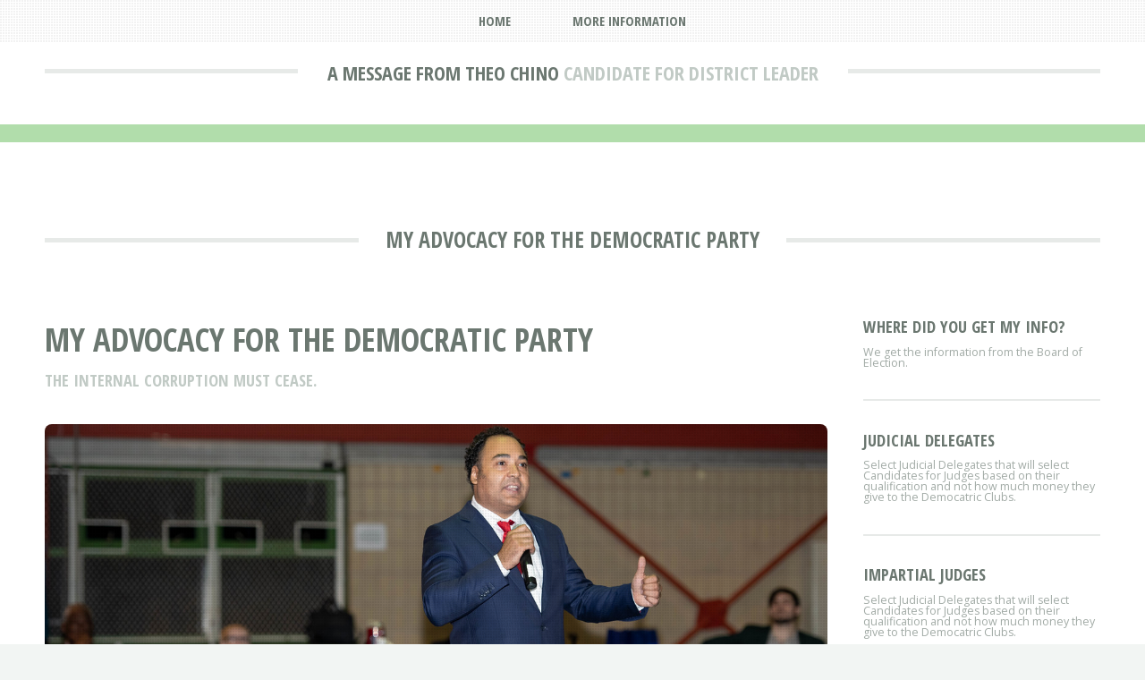

--- FILE ---
content_type: text/html; charset=UTF-8
request_url: https://www.theochino.us/vote/rmb/vote
body_size: 3976
content:

<!DOCTYPE HTML>
<html>
	<head>
		<title>Theo Chino for District Leader</title>
		<meta charset="utf-8" />
		<meta name="viewport" content="width=device-width, initial-scale=1, user-scalable=no" />
		
		<meta name="twitter:card" content="summary_large_image" />
		<meta name="twitter:description" content="Help fight the corruption." />
		<meta name="twitter:title" content="Theo Chino" />
		<meta name="twitter:site" content="@theochino" />
		<meta name="twitter:image" content="https://www.theochino.us/pics/TwitterImg.jpg" />
		<meta name="twitter:creator" content="@theochino" />
		
		<link rel="stylesheet" href="/pics/assets/css/main.css" />
	</head>
	

		<body class="homepage is-preload">
		<div id="page-wrapper">

			<!-- Header -->
				<header id="header">
					<div class="logo container">
						<div>
							<h1><a href="message" id="logo">A MESSAGE FROM THEO CHINO</a></h1>
							<p>Candidate for District Leader</p>
						</div>
					</div>
				</header>

			<!-- Nav -->
				<nav id="nav">
					<ul>
						<li><a href="index">Home</a></li>
						<li>
							<a href="moreinformation">More Information</a>
							<ul>
								<li><a href="message">Message from Theo</a></li>
								<li>
									<a href="about">About Theo Chino</a>
									<ul>
										<li><a href="theo">Who I am?</a></li>
										<li><a href="howtovotefortheo">How to vote for me?</a></li>
										<li><a href="theteam">The team</a></li>
									</ul>
								</li>
								<li><a href="runwithme">Participate</a></li>
								<li><a href="contact">Contact Theo</a></li>
							</ul>
						</li>
					
					</ul>
				</nav>


			<!-- Main -->
				<section id="main">
					<div class="container">
						<div class="row gtr-200">
							

								<!-- Highlight -->
								
							
							
						
							
							
							<div class="col-12">

								<!-- Blog -->
									<section class="box blog">
										<h2 class="major"><span>My advocacy for the Democratic Party</span></h2>
										<div>
											<div class="row">
												<div class="col-9 col-12-medium">
													<div class="content">

														<!-- Featured Post -->
															<article class="box post">
																<header>
																	<h3><a href="#">My advocacy for the Democratic Party</a></h3>
																	<p>The Internal Corruption must cease.</p>
																
</header>
<a href="#" class="image featured"><img src="/pics/TheoChino_Img1.jpg" alt="" /></a>
<p>
	I ran for Public Advocate because I am a victim of 
	<B>Housing Corruption</B> where a minority of Non-Profit 
	organizations use scheme to get unecessary loans on 
	tenants.
</P>

<P>
	These loans are secured by the City of New York and repaid 
	by unsofisticated tenants
	whose building are converted into HDFC.
</P>

<P>
	Last year I ran for the Chair of the Manhattan Democratic 
	County Committee because I felt 
	that our party is run by a handful of lawyers that uses 
	every rule to silent dissent.
</P>

<P>
	Since childhood believed that the party process was fair 
	and open, but I discovered it 
	was only an illusion that led me to change the dynamic 
	from the inside.
</P>
<P>
	I lived at 640 Riverside Drive, where I grew up in the 
	'70s. My family moved from 
	the Dominican Republic to Hamilton Heights in the '50s 
	fter my Mother's Puerto Rican 
	stepfather returned from World War II.
</P>
<P>

	First of all, you are registered as a Democrat, which means 
	that you have a voice on 
	how the party decides how it works.
</P>
<P>

	We created a Facebook group to discuss the difference 
	of vision each of the candidates has for the Democratic 
	Party as a whole. 
		
	<B><A HREF="https://www.facebook.com/NYC71ADNYSDems2020" TARGET="NEW">Feel free to share it with anyone that lives in the district.</A></B>
		</P>
		
																<a href="message#restofmessage" class="button">Continue Reading</a>
															</article>

													</div>
												</div>
												<div class="col-3 col-12-medium">
													<div class="sidebar">

														<!-- Archives -->
															<ul class="divided">
																<li>
																	<article class="box post-summary">
																		<h3><a href="information">Where did you get my info?</a></h3>
																		<ul class="meta">
																			We get the information from the Board of Election.
																		</ul>
																	</article>
																</li>
																
																<li>
																	<article class="box post-summary">
																		<h3><a href="judicial">Judicial Delegates</a></h3>
																		<ul class="meta">
																			Select Judicial Delegates that will 
																			select Candidates for Judges based on
																			their qualification and not how much 
																			money they give to the Democatric Clubs.
																		</ul>
																	</article>
																</li>
																<li>
																	<article class="box post-summary">
																		<h3><a href="Judicial">Impartial Judges</a></h3>
																		<ul class="meta">
																			Select Judicial Delegates that will 
																			select Candidates for Judges based on
																			their qualification and not how much 
																			money they give to the Democatric Clubs.
																		</ul>
																	</article>
																</li>
																<li>
																	<article class="box post-summary">
																		<h3><a href="runwithme">Run for County Committee</a></h3>
																		<ul class="meta">
																			Use the RepMyBlock system to run for County Committee.
																		</ul>
																	</article>
																</li>
																<li>
																	<article class="box post-summary">
																		<h3><a href="runwithme">Run With Me</a></h3>
																		<ul class="meta">
																			Run with me in 2024.
																		</ul>
																	</article>
																</li>
																

													</div>
												</div>
											</div>
										</div>
									</section>
									
										<div class="col-12">

								<!-- Features -->
									<section class="box features">
										<h2 class="major"><span>Vote Theo Chino for State Committee</span></h2>
										<div>
											<div class="row">

												<div class="col-3 col-6-medium col-12-small">

													<!-- Feature -->
														<section class="box feature">
															<a href="theo" class="image featured"><img src="/pics/TheoChino_Baby.jpg" alt="" /></a>
															<h3><a href="theo">Who is Theo Chino</a></h3>
															<P>
																I live at 640 Riverside Drive at the corner of 141st and Riverside since 1972. 
																<BR>
																My parents divorced, and during the 1980s, my mother sent me to live with my 
																father because of the French public school's quality.
															</P>														
														</section>

												</div>

										<div class="col-3 col-6-medium col-12-small">

													<!-- Feature -->
														<section class="box feature">
															<a href="request" class="image featured"><img src="/pics/RequestBallot.png" alt="" /></a>
															<h3><a href="request">Vote by Mail</a></h3>
															<p>
																You can use the Board of Election website to request your absentee ballot. 
															</p>
														</section>

												</div>
												
											
												<div class="col-3 col-6-medium col-12-small">

													<!-- Feature -->
														<section class="box feature">
															<a href="howtovotefortheo" class="image featured"><img src="/pics/HowToVoteHomePage.gif" alt="" /></a>
															<h3><a href="howtovotefortheo">HOW TO VOTE FOR THEO CHINO</a></h3>
															<p>
																You need to check the box #1 next to my full name. 
															</p>
														</section>

												</div>
											
												
													
													<div class="col-3 col-6-medium col-12-small">

													<!-- Feature -->
														<section class="box feature">
															<a href="runwithme" class="image featured"><img src="/pics/NotOnBallot.jpg" alt="" /></a>
															<h3><a href="runwithme">Run in 2025 for a Party Position</a></h3>
															<p>
																It only takes 32 hours every two years to become a Super Voter. Super Voters 
																elect the chair of the party and the replacement of elected officials that resign
																from their duties. 
															</p>
														</section>

												</div>

												
											
											</div>
										</div>
									</section>

							</div>

							</div>
						</div>
					</div>
				</section>

			<!-- Footer -->
				<footer id="footer">
					<div class="container">
						<div class="row gtr-200">
							<div class="col-12">

								<!-- About -->
									<section>
										<h2 class="major"><span>Theo Chino in a nutshell</span></h2>
											<p>
										I am an activist that want to change how the Democratic Party function. I was a member of DSA and 
										I am now leading the Socialist Faction inside the Democratic Party. I am also a member of the French Socialist 
										Party since 2004. I have been a very active member of the Democratic Party since 2015 when I started organizing 
										against the reelection of the Manhattan District Attorney, Cyrus Vance Jr, because of his stance 
										on Electronic Privacy.
										</P>
										<P>
											I was very active in my tenant association because, since 2002, we have been in the third party transfer HDFC conversation. 
											The process has been riddled with failures and corruption, and the elected official is incapable of understanding how 
											widespread corruption is.</P>
											I am the co-founder of many activists organizations from Dual Language School to Rep My Block.

										</p>
									</section>

							</div>
							<div class="col-12">

								<!-- Contact -->
									<section>
										<h2 class="major"><span>Get in touch</span></h2>
										<ul class="contact">
											<li><a class="icon brands fa-facebook-f" href="https://www.facebook.com/TheoChinoForNYC"><span class="label">Facebook</span></a></li>
											<li><a class="icon brands fa-twitter" href="https://twitter.com/theochino"><span class="label">Twitter</span></a></li>
											<li><a class="icon brands fa-instagram" href="https://www.instagram.com/theochino2001"><span class="label">Instagram</span></a></li>
											<li><a class="icon brands fa-linkedin-in" href="https://www.linkedin.com/in/theochino"><span class="label">LinkedIn</span></a></li>
										</ul>
									</section>

							</div>
						</div>

						<!-- Copyright -->
							<div id="copyright">
								<ul class="menu">
									<li>Paid by Theo Chino</li>
								</ul>
							</div>

					</div>
				</footer>

		</div>

		<!-- Scripts -->
			<script src="/template/assets/js/jquery.min.js"></script>
			<script src="/template/assets/js/jquery.dropotron.min.js"></script>
			<script src="/template/assets/js/jquery.scrolly.min.js"></script>
			<script src="/template/assets/js/browser.min.js"></script>
			<script src="/template/assets/js/breakpoints.min.js"></script>
			<script src="/template/assets/js/util.js"></script>
			<script src="/template/assets/js/main.js"></script>

			<!-- Global site tag (gtag.js) - Google Analytics -->
			<script async src="https://www.googletagmanager.com/gtag/js?id=UA-168348632-1"></script>
			<script>
			  window.dataLayer = window.dataLayer || [];
			  function gtag(){dataLayer.push(arguments);}
			  gtag('js', new Date());

			  gtag('config', 'UA-168348632-1');
			  gtag('set', {'user_id': 'rmb'});
			</script>


	</body>
</html>
